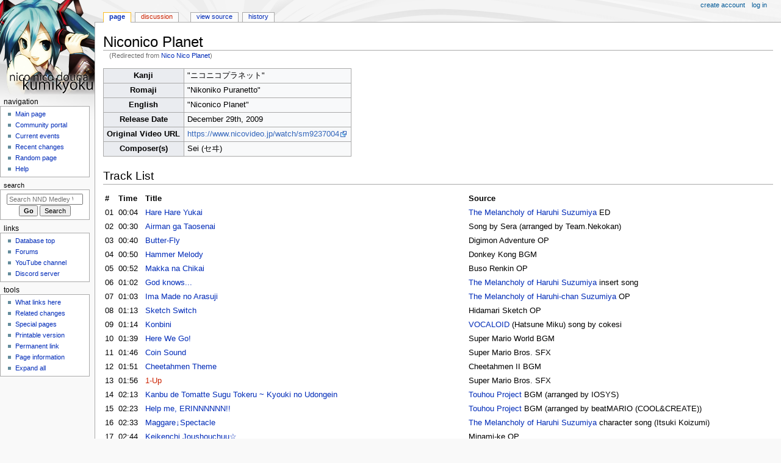

--- FILE ---
content_type: text/html; charset=UTF-8
request_url: https://medley.bepis.io/wiki/Nico_Nico_Planet
body_size: 12886
content:
<!DOCTYPE html>
<html class="client-nojs" lang="en" dir="ltr">
<head>
<meta charset="UTF-8">
<title>Niconico Planet - NND Medley Wiki</title>
<script>document.documentElement.className="client-js";RLCONF={"wgBreakFrames":false,"wgSeparatorTransformTable":["",""],"wgDigitTransformTable":["",""],"wgDefaultDateFormat":"dmy","wgMonthNames":["","January","February","March","April","May","June","July","August","September","October","November","December"],"wgRequestId":"c74cc7fe8f8c1288148dc1b4","wgCanonicalNamespace":"","wgCanonicalSpecialPageName":false,"wgNamespaceNumber":0,"wgPageName":"Niconico_Planet","wgTitle":"Niconico Planet","wgCurRevisionId":40909,"wgRevisionId":40909,"wgArticleId":3054,"wgIsArticle":true,"wgIsRedirect":false,"wgAction":"view","wgUserName":null,"wgUserGroups":["*"],"wgCategories":["Medleys from 2009","Medleys by Sei"],"wgPageViewLanguage":"en","wgPageContentLanguage":"en","wgPageContentModel":"wikitext","wgRelevantPageName":"Niconico_Planet","wgRelevantArticleId":3054,"wgIsProbablyEditable":false,"wgRelevantPageIsProbablyEditable":false,"wgRestrictionEdit":[],"wgRestrictionMove":[],"wgRedirectedFrom":"Nico_Nico_Planet","wgCiteReferencePreviewsActive":true,"wgMediaViewerOnClick":true,"wgMediaViewerEnabledByDefault":true,"wgInternalRedirectTargetUrl":"/wiki/Niconico_Planet"};
RLSTATE={"site.styles":"ready","user.styles":"ready","user":"ready","user.options":"loading","skins.monobook.styles":"ready","jquery.makeCollapsible.styles":"ready"};RLPAGEMODULES=["mediawiki.action.view.redirect","site","mediawiki.page.ready","jquery.makeCollapsible","skins.monobook.scripts"];</script>
<script>(RLQ=window.RLQ||[]).push(function(){mw.loader.impl(function(){return["user.options@12s5i",function($,jQuery,require,module){mw.user.tokens.set({"patrolToken":"+\\","watchToken":"+\\","csrfToken":"+\\"});
}];});});</script>
<link rel="stylesheet" href="/w/load.php?lang=en&amp;modules=jquery.makeCollapsible.styles%7Cskins.monobook.styles&amp;only=styles&amp;skin=monobook">
<script async="" src="/w/load.php?lang=en&amp;modules=startup&amp;only=scripts&amp;raw=1&amp;skin=monobook"></script>
<meta name="generator" content="MediaWiki 1.43.6">
<meta name="robots" content="max-image-preview:standard">
<meta name="format-detection" content="telephone=no">
<meta name="viewport" content="width=device-width, initial-scale=1.0, user-scalable=yes, minimum-scale=0.25, maximum-scale=5.0">
<link rel="search" type="application/opensearchdescription+xml" href="/w/rest.php/v1/search" title="NND Medley Wiki (en)">
<link rel="EditURI" type="application/rsd+xml" href="https://medley.bepis.io/w/api.php?action=rsd">
<link rel="canonical" href="https://medley.bepis.io/wiki/Niconico_Planet">
<link rel="alternate" type="application/atom+xml" title="NND Medley Wiki Atom feed" href="/w/index.php?title=Special:RecentChanges&amp;feed=atom">
</head>
<body class="mediawiki ltr sitedir-ltr mw-hide-empty-elt ns-0 ns-subject page-Niconico_Planet rootpage-Niconico_Planet skin-monobook action-view skin--responsive"><div id="globalWrapper">
	<div id="column-content">
		<div id="content" class="mw-body" role="main">
			<a id="top"></a>
			<div id="siteNotice"></div>
			<div class="mw-indicators">
			</div>
			<h1 id="firstHeading" class="firstHeading mw-first-heading"><span class="mw-page-title-main">Niconico Planet</span></h1>
			<div id="bodyContent" class="monobook-body">
				<div id="siteSub">From NND Medley Wiki</div>
				<div id="contentSub" ><div id="mw-content-subtitle"><span class="mw-redirectedfrom">(Redirected from <a href="/w/index.php?title=Nico_Nico_Planet&amp;redirect=no" class="mw-redirect" title="Nico Nico Planet">Nico Nico Planet</a>)</span></div></div>
				
				<div id="jump-to-nav"></div><a href="#column-one" class="mw-jump-link">Jump to navigation</a><a href="#searchInput" class="mw-jump-link">Jump to search</a>
				<!-- start content -->
				<div id="mw-content-text" class="mw-body-content"><div class="mw-content-ltr mw-parser-output" lang="en" dir="ltr"><table class="wikitable">
<tbody><tr>
<th scope="row">Kanji
</th>
<td><span lang="ja">"ニコニコプラネット"</span>
</td></tr>
<tr>
<th scope="row">Romaji
</th>
<td>"Nikoniko Puranetto"
</td></tr>
<tr>
<th scope="row">English
</th>
<td>"Niconico Planet"
</td></tr>
<tr>
<th scope="row">Release Date
</th>
<td>December 29th, 2009
</td></tr>
<tr>
<th scope="row">Original Video URL
</th>
<td><a rel="nofollow" class="external free" href="https://www.nicovideo.jp/watch/sm9237004">https://www.nicovideo.jp/watch/sm9237004</a>
</td></tr>
<tr>
<th scope="row">Composer(s)
</th>
<td>Sei (セヰ)
</td></tr></tbody></table>
<h2><span class="mw-headline" id="Track_List">Track List</span></h2>
<table style="width:100%">

<tbody><tr>
<td><b>#</b>
</td>
<td><b>Time</b>
</td>
<td><b>Title</b>
</td>
<td><b>Source</b>
</td></tr>
<tr>
<td>01</td>
<td>00:04</td>
<td><a href="/wiki/Hare_Hare_Yukai" title="Hare Hare Yukai">Hare Hare Yukai</a></td>
<td><a href="/wiki/The_Melancholy_of_Haruhi_Suzumiya" title="The Melancholy of Haruhi Suzumiya">The Melancholy of Haruhi Suzumiya</a> ED
</td></tr>
<tr>
<td>02</td>
<td>00:30</td>
<td><a href="/wiki/Airman_ga_Taosenai" class="mw-redirect" title="Airman ga Taosenai">Airman ga Taosenai</a></td>
<td>Song by Sera (arranged by Team.Nekokan)
</td></tr>
<tr>
<td>03</td>
<td>00:40</td>
<td><a href="/wiki/Butter-Fly" title="Butter-Fly">Butter-Fly</a></td>
<td>Digimon Adventure OP
</td></tr>
<tr>
<td>04</td>
<td>00:50</td>
<td><a href="/wiki/Hammer_Melody" title="Hammer Melody">Hammer Melody</a></td>
<td>Donkey Kong BGM
</td></tr>
<tr>
<td>05</td>
<td>00:52</td>
<td><a href="/wiki/Makka_na_Chikai" title="Makka na Chikai">Makka na Chikai</a></td>
<td>Buso Renkin OP
</td></tr>
<tr>
<td>06</td>
<td>01:02</td>
<td><a href="/wiki/God_knows..." title="God knows...">God knows...</a></td>
<td><a href="/wiki/The_Melancholy_of_Haruhi_Suzumiya" title="The Melancholy of Haruhi Suzumiya">The Melancholy of Haruhi Suzumiya</a> insert song
</td></tr>
<tr>
<td>07</td>
<td>01:03</td>
<td><a href="/wiki/Ima_Made_no_Arasuji" title="Ima Made no Arasuji">Ima Made no Arasuji</a></td>
<td><a href="/wiki/The_Melancholy_of_Haruhi_Suzumiya" title="The Melancholy of Haruhi Suzumiya">The Melancholy of Haruhi-chan Suzumiya</a> OP
</td></tr>
<tr>
<td>08</td>
<td>01:13</td>
<td><a href="/wiki/Sketch_Switch" title="Sketch Switch">Sketch Switch</a></td>
<td>Hidamari Sketch OP
</td></tr>
<tr>
<td>09</td>
<td>01:14</td>
<td><a href="/wiki/Konbini_(cokesi)" title="Konbini (cokesi)">Konbini</a></td>
<td><a href="/wiki/VOCALOID" title="VOCALOID">VOCALOID</a> (Hatsune Miku) song by cokesi
</td></tr>
<tr>
<td>10</td>
<td>01:39</td>
<td><a href="/wiki/Here_We_Go!" class="mw-redirect" title="Here We Go!">Here We Go!</a></td>
<td>Super Mario World BGM
</td></tr>
<tr>
<td>11</td>
<td>01:46</td>
<td><a href="/wiki/Coin_Sound" class="mw-redirect" title="Coin Sound">Coin Sound</a></td>
<td>Super Mario Bros. SFX
</td></tr>
<tr>
<td>12</td>
<td>01:51</td>
<td><a href="/wiki/Cheetahmen_Theme" title="Cheetahmen Theme">Cheetahmen Theme</a></td>
<td>Cheetahmen II BGM
</td></tr>
<tr>
<td>13</td>
<td>01:56</td>
<td><a href="/w/index.php?title=1-Up&amp;action=edit&amp;redlink=1" class="new" title="1-Up (page does not exist)">1-Up</a></td>
<td>Super Mario Bros. SFX
</td></tr>
<tr>
<td>14</td>
<td>02:13</td>
<td><a href="/wiki/Kanbu_de_Tomatte_Sugu_Tokeru_~_Kyouki_no_Udongein" title="Kanbu de Tomatte Sugu Tokeru ~ Kyouki no Udongein">Kanbu de Tomatte Sugu Tokeru ~ Kyouki no Udongein</a></td>
<td><a href="/wiki/Touhou_Project" title="Touhou Project">Touhou Project</a> BGM (arranged by IOSYS)
</td></tr>
<tr>
<td>15</td>
<td>02:23</td>
<td><a href="/wiki/Help_me,_ERINNNNNN!!" title="Help me, ERINNNNNN!!">Help me, ERINNNNNN!!</a></td>
<td><a href="/wiki/Touhou_Project" title="Touhou Project">Touhou Project</a> BGM (arranged by beatMARIO (COOL&amp;CREATE))
</td></tr>
<tr>
<td>16</td>
<td>02:33</td>
<td><a href="/wiki/Maggare%E2%86%93Spectacle" class="mw-redirect" title="Maggare↓Spectacle">Maggare↓Spectacle</a></td>
<td><a href="/wiki/The_Melancholy_of_Haruhi_Suzumiya" title="The Melancholy of Haruhi Suzumiya">The Melancholy of Haruhi Suzumiya</a> character song (Itsuki Koizumi)
</td></tr>
<tr>
<td>17</td>
<td>02:44</td>
<td><a href="/wiki/Keikenchi_Joushouchuu%E2%98%86" title="Keikenchi Joushouchuu☆">Keikenchi Joushouchuu☆</a></td>
<td>Minami-ke OP
</td></tr>
<tr>
<td>18</td>
<td>03:06</td>
<td><a href="/wiki/Clash!_Gourmet_Race" class="mw-redirect" title="Clash! Gourmet Race">Clash! Gourmet Race</a></td>
<td><a href="/wiki/Kirby_(series)" title="Kirby (series)">Kirby Super Star</a> BGM
</td></tr>
<tr>
<td>19</td>
<td>03:06</td>
<td><a href="/wiki/Sky_High" class="mw-redirect" title="Sky High">Sky High</a></td>
<td><a href="/wiki/Kirby_(series)" title="Kirby (series)">Kirby Super Star</a> BGM
</td></tr>
<tr>
<td>20</td>
<td>03:17</td>
<td><a href="/wiki/Night_of_Nights" title="Night of Nights">Night of Nights</a></td>
<td><a href="/wiki/Touhou_Project" title="Touhou Project">Touhou Project</a> BGM (arranged by beatMARIO (COOL&amp;CREATE))
</td></tr>
<tr>
<td>21</td>
<td>03:26</td>
<td><a href="/wiki/Balalaika" title="Balalaika">Balalaika</a></td>
<td>Kirarin Revolution OP
</td></tr>
<tr>
<td>22</td>
<td>03:48</td>
<td><a href="/wiki/Promise" title="Promise">promise</a></td>
<td>Song by Hirose Kohmi
</td></tr>
<tr>
<td>23</td>
<td>03:59</td>
<td><a href="/w/index.php?title=Suimin_Busoku&amp;action=edit&amp;redlink=1" class="new" title="Suimin Busoku (page does not exist)">Suimin Busoku</a></td>
<td>Kiteretsu Daihyakka OP
</td></tr>
<tr>
<td>24</td>
<td>04:00</td>
<td><a href="/wiki/Hanamaru%E2%98%86Sensation" title="Hanamaru☆Sensation">Hanamaru☆Sensation</a></td>
<td>Kodomo no Jikan ED
</td></tr>
<tr>
<td>05</td>
<td>04:10</td>
<td><a href="/wiki/Makka_na_Chikai" title="Makka na Chikai">Makka na Chikai</a></td>
<td>Buso Renkin OP
</td></tr>
<tr>
<td>25</td>
<td>04:33</td>
<td><a href="/wiki/Cirno%27s_Perfect_Math_Class" class="mw-redirect" title="Cirno&#39;s Perfect Math Class">Cirno's Perfect Math Class</a></td>
<td><a href="/wiki/Touhou_Project" title="Touhou Project">Touhou Project</a> BGM (arranged by IOSYS)
</td></tr>
<tr>
<td>26</td>
<td>04:55</td>
<td><a href="/wiki/Uninstall" title="Uninstall">Uninstall</a></td>
<td>Bokurano OP
</td></tr>
<tr>
<td>27</td>
<td>05:17</td>
<td><a href="/wiki/U.N._Owen_was_Her%3F" class="mw-redirect" title="U.N. Owen was Her?">U.N. Owen was Her?</a></td>
<td><a href="/wiki/Touhou" class="mw-redirect" title="Touhou">Touhou</a> Koumakyou ~ the Embodiment of Scarlet Devil. BGM
</td></tr>
<tr>
<td>28</td>
<td>05:38</td>
<td><a href="/wiki/You" title="You">you</a></td>
<td><a href="/wiki/Higurashi_When_They_Cry" title="Higurashi When They Cry">Higurashi When They Cry Kai</a> game BGM
</td></tr>
<tr>
<td>29</td>
<td>06:10</td>
<td><a href="/wiki/You" title="You">Piano Duet "you"</a></td>
<td><a href="/wiki/Higurashi_When_They_Cry" title="Higurashi When They Cry">Higurashi When They Cry Kai</a> game BGM (arranged by <a href="/wiki/Category:Medleys_by_zipotan" title="Category:Medleys by zipotan">zipotan</a>)
</td></tr>
<tr>
<td>30</td>
<td>06:31</td>
<td><a href="/wiki/RED_ZONE" title="RED ZONE">RED ZONE</a></td>
<td><a href="/wiki/Beatmania_IIDX" title="Beatmania IIDX">beatmania IIDX</a> 11 IIDX RED playable song
</td></tr>
<tr>
<td>31</td>
<td>06:42</td>
<td><a href="/wiki/GOLD_RUSH" title="GOLD RUSH">GOLD RUSH</a></td>
<td><a href="/wiki/Beatmania_IIDX" title="Beatmania IIDX">beatmania IIDX</a> 14 GOLD playable song
</td></tr>
<tr>
<td>32</td>
<td>06:53</td>
<td><a href="/wiki/Bonmawari" title="Bonmawari">Bonmawari</a></td>
<td>Hachiji Dayo! Zenin Shuugou BGM
</td></tr>
<tr>
<td>33</td>
<td>07:03</td>
<td><a href="/wiki/Saishuu_Kichiku_Imouto_Flandre_S" title="Saishuu Kichiku Imouto Flandre S">Saishuu Kichiku Imouto Flandre S</a></td>
<td><a href="/wiki/Touhou_Project" title="Touhou Project">Touhou Project</a> BGM (arranged by beatMARIO (COOL&amp;CREATE))
</td></tr>
<tr>
<td>25</td>
<td>07:11</td>
<td><a href="/wiki/Cirno%27s_Perfect_Math_Class" class="mw-redirect" title="Cirno&#39;s Perfect Math Class">Cirno's Perfect Math Class</a></td>
<td><a href="/wiki/Touhou_Project" title="Touhou Project">Touhou Project</a> BGM (arranged by IOSYS)
</td></tr>
<tr>
<td>34</td>
<td>07:14</td>
<td><a href="/wiki/Smooooch%E3%83%BB%E2%88%80%E3%83%BB" title="Smooooch・∀・">smooooch・∀・</a></td>
<td><a href="/wiki/Beatmania_IIDX" title="Beatmania IIDX">beatmania IIDX</a> 16 EMPRESS playable song
</td></tr>
<tr>
<td>35</td>
<td>07:25</td>
<td><a href="/wiki/Marisa_Stole_the_Precious_Thing" class="mw-redirect" title="Marisa Stole the Precious Thing">Marisa Stole the Precious Thing</a></td>
<td><a href="/wiki/Touhou_Project" title="Touhou Project">Touhou Project</a> BGM (arranged by IOSYS)
</td></tr>
<tr>
<td>36</td>
<td>07:26</td>
<td><a href="/wiki/PoPiPo" title="PoPiPo">PoPiPo</a></td>
<td><a href="/wiki/VOCALOID" title="VOCALOID">VOCALOID</a> (Hatsune Miku) song by Lamaze-P
</td></tr>
<tr>
<td>35</td>
<td>07:27</td>
<td><a href="/wiki/Marisa_Stole_the_Precious_Thing" class="mw-redirect" title="Marisa Stole the Precious Thing">Marisa Stole the Precious Thing</a></td>
<td><a href="/wiki/Touhou_Project" title="Touhou Project">Touhou Project</a> BGM (arranged by IOSYS)
</td></tr>
<tr>
<td>37</td>
<td>07:29</td>
<td><a href="/wiki/Kurutto_Mawatte_Ikkaiten" title="Kurutto Mawatte Ikkaiten">Kurutto Mawatte Ikkaiten</a></td>
<td>Sgt. Frog ED
</td></tr>
<tr>
<td>35</td>
<td>07:30</td>
<td><a href="/wiki/Marisa_Stole_the_Precious_Thing" class="mw-redirect" title="Marisa Stole the Precious Thing">Marisa Stole the Precious Thing</a></td>
<td><a href="/wiki/Touhou_Project" title="Touhou Project">Touhou Project</a> BGM (arranged by IOSYS)
</td></tr>
<tr>
<td>38</td>
<td>07:34</td>
<td><a href="/wiki/Koi_no_Mikuru_Densetsu" title="Koi no Mikuru Densetsu">Koi no Mikuru Densetsu</a></td>
<td><a href="/wiki/The_Melancholy_of_Haruhi_Suzumiya" title="The Melancholy of Haruhi Suzumiya">The Melancholy of Haruhi Suzumiya</a> insert song
</td></tr>
<tr>
<td>35</td>
<td>07:35</td>
<td><a href="/wiki/Marisa_Stole_the_Precious_Thing" class="mw-redirect" title="Marisa Stole the Precious Thing">Marisa Stole the Precious Thing</a></td>
<td><a href="/wiki/Touhou_Project" title="Touhou Project">Touhou Project</a> BGM (arranged by IOSYS)
</td></tr>
<tr>
<td>39</td>
<td>07:37</td>
<td><a href="/wiki/Doraemo~n!" class="mw-redirect" title="Doraemo~n!">Doraemo~n!</a> (<i>The song that plays when Suneo is bragging to his friends</i>)</td>
<td>Doraemon BGM
</td></tr>
<tr>
<td>35</td>
<td>07:38</td>
<td><a href="/wiki/Marisa_Stole_the_Precious_Thing" class="mw-redirect" title="Marisa Stole the Precious Thing">Marisa Stole the Precious Thing</a></td>
<td><a href="/wiki/Touhou_Project" title="Touhou Project">Touhou Project</a> BGM (arranged by IOSYS)
</td></tr>
<tr>
<td>40</td>
<td>07:39</td>
<td><a href="/wiki/Teeretteree" title="Teeretteree">Teeretteree</a></td>
<td>Nerunerunerune commercial SFX
</td></tr>
<tr>
<td>35</td>
<td>07:41</td>
<td><a href="/wiki/Marisa_Stole_the_Precious_Thing" class="mw-redirect" title="Marisa Stole the Precious Thing">Marisa Stole the Precious Thing</a></td>
<td><a href="/wiki/Touhou_Project" title="Touhou Project">Touhou Project</a> BGM (arranged by IOSYS)
</td></tr>
<tr>
<td>41</td>
<td>07:46</td>
<td><a href="/wiki/Princess_Bride!" title="Princess Bride!">Princess Bride!</a></td>
<td>Princess Bride OP
</td></tr>
<tr>
<td>28</td>
<td>07:46</td>
<td><a href="/wiki/You" title="You">you</a></td>
<td><a href="/wiki/Higurashi_When_They_Cry" title="Higurashi When They Cry">Higurashi When They Cry Kai</a> game BGM
</td></tr>
<tr>
<td>42</td>
<td>07:57</td>
<td><a href="/wiki/Melt" title="Melt">Melt</a></td>
<td><a href="/wiki/VOCALOID" title="VOCALOID">VOCALOID</a> (Hatsune Miku) song by ryo
</td></tr>
<tr>
<td>43</td>
<td>08:02</td>
<td><a href="/wiki/McDonald%27s_Potato_Fryer_Alarm" title="McDonald&#39;s Potato Fryer Alarm">McDonald's Potato Fryer Alarm</a></td>
<td>McDonald's Corporation fryer alarm sound
</td></tr>
<tr>
<td>09</td>
<td>08:07</td>
<td><a href="/wiki/Konbini_(cokesi)" title="Konbini (cokesi)">Konbini</a></td>
<td><a href="/wiki/VOCALOID" title="VOCALOID">VOCALOID</a> (Hatsune Miku) song by cokesi
</td></tr>
<tr>
<td>44</td>
<td>08:07</td>
<td><a href="/wiki/Daiseikyou" title="Daiseikyou">Daiseikyou</a> (<i>FamilyMart Jingle/EC5227WP</i>)</td>
<td>Panasonic EC5227WP melody sign/FamilyMart entrance SFX
</td></tr>
<tr>
<td>45</td>
<td>08:18</td>
<td><a href="/wiki/Motto%E2%98%86Hade_ni_Ne!" class="mw-redirect" title="Motto☆Hade ni Ne!">motto☆Hade ni Ne!</a></td>
<td>Kannagi: Crazy Shrine Maidens OP
</td></tr>
<tr>
<td>46</td>
<td>08:28</td>
<td><a href="/wiki/Heavenly_Star" title="Heavenly Star">Heavenly Star</a></td>
<td>Song by Genki Rockets
</td></tr>
<tr>
<td>47</td>
<td>08:39</td>
<td><a href="/wiki/World_is_Mine" title="World is Mine">World is Mine</a></td>
<td><a href="/wiki/VOCALOID" title="VOCALOID">VOCALOID</a> (Hatsune Miku) song by ryo
</td></tr>
<tr>
<td>48</td>
<td>08:51</td>
<td><a href="/wiki/Bad_Apple!!_feat._nomico" title="Bad Apple!! feat. nomico">Bad Apple!! feat. nomico</a></td>
<td><a href="/wiki/Touhou_Project" title="Touhou Project">Touhou Project</a> BGM (arranged by Alstroemeria Records)
</td></tr>
<tr>
<td>49</td>
<td>08:51</td>
<td><a href="/wiki/Futari_no_Mojipittan" title="Futari no Mojipittan">Futari no Mojipittan</a></td>
<td>Kotoba no Puzzle: Mojipittan theme song
</td></tr>
<tr>
<td>44</td>
<td>08:59</td>
<td><a href="/wiki/Daiseikyou" title="Daiseikyou">Daiseikyou</a> (<i>FamilyMart Jingle/EC5227WP</i>)</td>
<td>Panasonic EC5227WP melody sign/FamilyMart entrance SFX
</td></tr>
<tr>
<td>50</td>
<td>09:01</td>
<td><a href="/wiki/GO_MY_WAY!!" title="GO MY WAY!!">GO MY WAY!!</a></td>
<td>THE iDOLM@STER playable song
</td></tr>
<tr>
<td>51</td>
<td>09:13</td>
<td><a href="/wiki/Relations" title="Relations">relations</a></td>
<td>THE iDOLM@STER playable song
</td></tr>
<tr>
<td>52</td>
<td>09:23</td>
<td><a href="/wiki/Southern_Cross" title="Southern Cross">Southern Cross</a></td>
<td>Song by 403
</td></tr>
<tr>
<td>53</td>
<td>09:34</td>
<td><a href="/wiki/ETERNAL_BLAZE" title="ETERNAL BLAZE">ETERNAL BLAZE</a></td>
<td>Magical Girl Lyrical Nanoha A's OP
</td></tr>
<tr>
<td>54</td>
<td>09:44</td>
<td><a href="/wiki/Only_my_railgun" title="Only my railgun">only my railgun</a></td>
<td>A Certain Scientific Railgun OP
</td></tr>
<tr>
<td>55</td>
<td>09:59</td>
<td><a href="/wiki/Dr._Wily_Stage_1" title="Dr. Wily Stage 1">Dr. Wily Stage 1</a></td>
<td>Mega Man 2 BGM
</td></tr>
<tr>
<td>56</td>
<td>11:11</td>
<td><a href="/wiki/Let%27s_Go!_Onmyouji" title="Let&#39;s Go! Onmyouji">Let's Go! Onmyouji</a></td>
<td>Shin Gouketsuji Ichizoku -Bonnou Kaihou- BGM
</td></tr>
<tr>
<td>51</td>
<td>11:35</td>
<td><a href="/wiki/Relations" title="Relations">relations</a></td>
<td>THE iDOLM@STER playable song
</td></tr>
<tr>
<td>57</td>
<td>11:35</td>
<td><a href="/wiki/Konayuki" title="Konayuki">Konayuki</a></td>
<td>1 Litre no Namida insert song
</td></tr>
<tr>
<td>58</td>
<td>11:37</td>
<td><a href="/wiki/Beloved_Tomboyish_Girl" class="mw-redirect" title="Beloved Tomboyish Girl">Beloved Tomboyish Girl</a></td>
<td><a href="/wiki/Touhou" class="mw-redirect" title="Touhou">Touhou</a> Koumakyou ~ the Embodiment of Scarlet Devil. BGM
</td></tr>
<tr>
<td>38</td>
<td>11:41</td>
<td><a href="/wiki/Koi_no_Mikuru_Densetsu" title="Koi no Mikuru Densetsu">Koi no Mikuru Densetsu</a></td>
<td><a href="/wiki/The_Melancholy_of_Haruhi_Suzumiya" title="The Melancholy of Haruhi Suzumiya">The Melancholy of Haruhi Suzumiya</a> insert song
</td></tr>
<tr>
<td>59</td>
<td>11:41</td>
<td><a href="/wiki/Don%27t_say_%22lazy%22" title="Don&#39;t say &quot;lazy&quot;">Don't say "lazy"</a></td>
<td>K-ON! ED
</td></tr>
<tr>
<td>56</td>
<td>11:43</td>
<td><a href="/wiki/Let%27s_Go!_Onmyouji" title="Let&#39;s Go! Onmyouji">Let's Go! Onmyouji</a></td>
<td>Shin Gouketsuji Ichizoku -Bonnou Kaihou- BGM
</td></tr>
<tr>
<td>14</td>
<td>11:46</td>
<td><a href="/wiki/Kanbu_de_Tomatte_Sugu_Tokeru_~_Kyouki_no_Udongein" title="Kanbu de Tomatte Sugu Tokeru ~ Kyouki no Udongein">Kanbu de Tomatte Sugu Tokeru ~ Kyouki no Udongein</a></td>
<td><a href="/wiki/Touhou_Project" title="Touhou Project">Touhou Project</a> BGM (arranged by IOSYS)
</td></tr>
<tr>
<td>16</td>
<td>11:46</td>
<td><a href="/wiki/Maggare%E2%86%93Spectacle" class="mw-redirect" title="Maggare↓Spectacle">Maggare↓Spectacle</a></td>
<td><a href="/wiki/The_Melancholy_of_Haruhi_Suzumiya" title="The Melancholy of Haruhi Suzumiya">The Melancholy of Haruhi Suzumiya</a> character song (Itsuki Koizumi)
</td></tr>
<tr>
<td>15</td>
<td>11:49</td>
<td><a href="/wiki/Help_me,_ERINNNNNN!!" title="Help me, ERINNNNNN!!">Help me, ERINNNNNN!!</a></td>
<td><a href="/wiki/Touhou_Project" title="Touhou Project">Touhou Project</a> BGM (arranged by beatMARIO (COOL&amp;CREATE))
</td></tr>
<tr>
<td>60</td>
<td>11:51</td>
<td><a href="/wiki/Yuki,_Muon,_Madobe_Nite" class="mw-redirect" title="Yuki, Muon, Madobe Nite">Yuki, Muon, Madobe Nite</a></td>
<td><a href="/wiki/The_Melancholy_of_Haruhi_Suzumiya" title="The Melancholy of Haruhi Suzumiya">The Melancholy of Haruhi Suzumiya</a> character song (Yuki Nagato)
</td></tr>
<tr>
<td>61</td>
<td>11:54</td>
<td><a href="/wiki/Double_Lariat" title="Double Lariat">Double Lariat</a></td>
<td>Vocaloid (Megurine Luka) song by Agoaniki-P
</td></tr>
<tr>
<td>62</td>
<td>11:54</td>
<td><a href="/wiki/Gacha_Gacha_Cute_-_Figu@mate" title="Gacha Gacha Cute - Figu@mate">Gacha Gacha Cute - Figu@mate</a></td>
<td>Figu@mate OP
</td></tr>
<tr>
<td>56</td>
<td>11:43</td>
<td><a href="/wiki/Let%27s_Go!_Onmyouji" title="Let&#39;s Go! Onmyouji">Let's Go! Onmyouji</a></td>
<td>Shin Gouketsuji Ichizoku -Bonnou Kaihou- BGM
</td></tr>
<tr>
<td>63</td>
<td>11:57</td>
<td><a href="/wiki/Seven_Sins_and_the_Seventh_Knell" class="mw-redirect" title="Seven Sins and the Seventh Knell">Seven Sins and the Seventh Knell</a></td>
<td><a href="/wiki/VOCALOID" title="VOCALOID">VOCALOID</a> (Hatsune Miku, Kagamine Rin) song by Deadball-P
</td></tr>
</tbody></table>
<p><br />
</p>
<table align="center" class="linksnowrap; mw-collapsible" style="width: 100%; clear: both; background-color: #ffffff; border-width: thin; border-style: solid; border-color: #bebebe; padding: 0em 0em 0em 0.3em;">
<tbody><tr>
<td style="width: 100%; margin: 1em; text-align: center; padding: 0.1em; background-color: #efefef; color: #000000; font-size: small"><b><a href="/wiki/Category:Medleys_by_Sei" title="Category:Medleys by Sei">Medleys by Sei</a></b>
</td></tr>
<tr>
<td style="width: 100%; margin: 1em; text-align: center; padding: 0.5em; color: #000000; font-size: smaller"><a href="/wiki/Nico_Nico_Island" class="mw-redirect" title="Nico Nico Island">Nico Nico Island</a> • <a href="/wiki/Nico_Nico_Planet" class="mw-redirect" title="Nico Nico Planet">Nico Nico Planet</a> • <a href="/wiki/Nico_Nico_Paradigm" class="mw-redirect" title="Nico Nico Paradigm">Nico Nico Paradigm</a>
</td></tr></tbody></table>
<table align="center" class="linksnowrap; mw-collapsible" style="width: 100%; clear: both; background-color: #ffffff; border-width: thin; border-style: solid; border-color: #bebebe; padding: 0em 0em 0em 0.3em;">

<tbody><tr>
<td style="margin: 1em; text-align: center; padding: 0.1em; background-color: #efefef; color: #000000; font-size: small" colspan="2"><b><a href="/wiki/Category:Medleys" title="Category:Medleys">Search for Medleys...</a></b>
</td></tr>
<tr>
<td style="text-align: center; background-color: #efefef; color: #000000; font-size: small"><b>By Composer</b>
</td>
<td style="margin: 1em; text-align: left; padding: 0.5em 1em; color: #000000; font-size: smaller"><a href="/wiki/Category:Medleys_by_100yen" title="Category:Medleys by 100yen">100yen</a> • <a href="/wiki/Category:Medleys_by_16/SNOW" title="Category:Medleys by 16/SNOW">16/SNOW</a> • <a href="/wiki/Category:Medleys_by_26K" title="Category:Medleys by 26K">26K</a> • <a href="/wiki/Category:Medleys_by_2Pei" title="Category:Medleys by 2Pei">2Pei</a> • <a href="/wiki/Category:Medleys_by_8:51:22_pm" title="Category:Medleys by 8:51:22 pm">8:51:22 pm</a> • <a href="/wiki/Category:Medleys_by_88." title="Category:Medleys by 88.">88.</a> • <a href="/wiki/Category:Medleys_by_accelerator" title="Category:Medleys by accelerator">accelerator</a> • <a href="/wiki/Category:Medleys_as_AcFun_Spring_Festival_Gala_Program" class="mw-redirect" title="Category:Medleys as AcFun Spring Festival Gala Program">AcFun Spring Festival Gala</a> • <a href="/wiki/Category:Medleys_by_adal" title="Category:Medleys by adal">adal</a> • <a href="/wiki/Category:Medleys_by_AgBr" title="Category:Medleys by AgBr">AgBr</a> • <a href="/wiki/Category:Medleys_by_Alfakyun." title="Category:Medleys by Alfakyun.">Alfakyun.</a> • <a href="/wiki/Category:Medleys_by_amega" title="Category:Medleys by amega">amega</a> • <a href="/wiki/Category:Medleys_by_Anime_on_Tuba" title="Category:Medleys by Anime on Tuba">Anime on Tuba</a> • <a href="/wiki/Category:Medleys_by_Arabic_Yamato_Kaiganshiki" title="Category:Medleys by Arabic Yamato Kaiganshiki">Arabic Yamato Kaiganshiki</a> • <a href="/wiki/Category:Medleys_by_Aryu" title="Category:Medleys by Aryu">☆Aryu☆</a> • <a href="/wiki/Category:Medleys_by_Asaoka_Hieton" title="Category:Medleys by Asaoka Hieton">Asaoka Hieton</a> • <a href="/w/index.php?title=Category:Medleys_by_Ashibuto_Penta&amp;action=edit&amp;redlink=1" class="new" title="Category:Medleys by Ashibuto Penta (page does not exist)">Ashibuto Penta</a> • <a href="/wiki/Category:Medleys_by_Asterisk" title="Category:Medleys by Asterisk">* (Asterisk)</a> • <a href="/w/index.php?title=Category:Medleys_by_Ayamene/Mukyu&amp;action=edit&amp;redlink=1" class="new" title="Category:Medleys by Ayamene/Mukyu (page does not exist)">Ayamene/Mukyu</a> • <a href="/wiki/Category:Medleys_by_Ayase_Midori" title="Category:Medleys by Ayase Midori">Ayase Midori</a> • <a href="/wiki/Category:Medleys_by_berg8793" title="Category:Medleys by berg8793">berg8793</a> • <a href="/wiki/Category:Medleys_by_BugMino" title="Category:Medleys by BugMino">BugMino</a> • <a href="/wiki/Category:Medleys_by_CelesteCollective" title="Category:Medleys by CelesteCollective">CelesteCollective</a> • <a href="/w/index.php?title=Category:Medleys_by_Churen_Tenhou&amp;action=edit&amp;redlink=1" class="new" title="Category:Medleys by Churen Tenhou (page does not exist)">Churen Tenhou</a> • <a href="/wiki/Category:Medleys_by_Churuchin" title="Category:Medleys by Churuchin">Churuchin</a> • <a href="/w/index.php?title=Category:Medleys_by_Coco&amp;action=edit&amp;redlink=1" class="new" title="Category:Medleys by Coco (page does not exist)">Coco</a> • <a href="/wiki/Category:Collaborated_medleys" title="Category:Collaborated medleys">Collabs</a> • <a href="/wiki/Category:Medleys_by_cotton_dog" title="Category:Medleys by cotton dog">cotton_dog</a> • <a href="/w/index.php?title=Category:Medleys_by_crossworld&amp;action=edit&amp;redlink=1" class="new" title="Category:Medleys by crossworld (page does not exist)">crossworld</a> • <a href="/wiki/Category:Medleys_by_daniwell" title="Category:Medleys by daniwell">daniwell</a> • <a href="/wiki/Category:Medleys_by_Database_Forum_members" title="Category:Medleys by Database Forum members">Database Forum Members</a> • <a href="/wiki/Category:Medleys_by_DJ_Unikitty" title="Category:Medleys by DJ Unikitty">DJ Unikitty</a> • <a href="/wiki/Category:Medleys_by_Dokugasu" title="Category:Medleys by Dokugasu">Dokugasu</a> • <a href="/wiki/Category:Medleys_by_Ebiflider" title="Category:Medleys by Ebiflider">Ebiflider</a> • <a href="/wiki/Category:Medleys_by_Ebitenmu" title="Category:Medleys by Ebitenmu">Ebitenmu</a> • <a href="/wiki/Category:Medleys_by_EmperorBeef" title="Category:Medleys by EmperorBeef">EmperorBeef</a> • <a href="/w/index.php?title=Category:Medleys_by_Emplor.J&amp;action=edit&amp;redlink=1" class="new" title="Category:Medleys by Emplor.J (page does not exist)">Emplor.J</a> • <a href="/wiki/Category:Medleys_by_Ettoo" title="Category:Medleys by Ettoo">Ettoo</a> • <a href="/wiki/Category:Medleys_by_Fily" title="Category:Medleys by Fily">Fily</a> • <a href="/wiki/Category:Medleys_by_FinnOtaku" title="Category:Medleys by FinnOtaku">FinnOtaku</a> • <a href="/wiki/Category:Medleys_by_FLAG" title="Category:Medleys by FLAG">FLAG</a> • <a href="/wiki/Category:Medleys_by_Frog96" title="Category:Medleys by Frog96">Frog96 (Furokuro)</a> • <a href="/wiki/Category:Medleys_by_FullKen" title="Category:Medleys by FullKen">FullKen</a> • <a href="/wiki/Category:Medleys_by_Fusso" title="Category:Medleys by Fusso">Fusso</a> • <a href="/w/index.php?title=Category:Medleys_by_Fuwamero&amp;action=edit&amp;redlink=1" class="new" title="Category:Medleys by Fuwamero (page does not exist)">Fuwamero</a> • <a href="/wiki/Category:Medleys_by_GhostCrab" title="Category:Medleys by GhostCrab">GhostCrab</a> • <a href="/wiki/Category:Medleys_by_GingaP" title="Category:Medleys by GingaP">GingaP</a> • <a href="/wiki/Category:Medleys_by_Goten" title="Category:Medleys by Goten">Goten</a> • <a href="/wiki/Category:Medleys_by_Gyoushuu" title="Category:Medleys by Gyoushuu">Gyoushuu</a> • <a href="/wiki/Category:Medleys_by_HAC" title="Category:Medleys by HAC">HAC</a> • <a href="/wiki/Category:Medleys_by_HAJIME" title="Category:Medleys by HAJIME">HAJIME</a> • <a href="/wiki/Category:Medleys_by_Hana" title="Category:Medleys by Hana">Hana</a> • <a href="/w/index.php?title=Category:Medleys_by_Hanul&amp;action=edit&amp;redlink=1" class="new" title="Category:Medleys by Hanul (page does not exist)">Hanul</a> • <a href="/wiki/Category:Medleys_by_hapi" title="Category:Medleys by hapi">hapi</a> • <a href="/w/index.php?title=Category:Medleys_by_Harupyie&amp;action=edit&amp;redlink=1" class="new" title="Category:Medleys by Harupyie (page does not exist)">Harupyie</a> • <a href="/wiki/Category:Medleys_by_Heppoko_Roku_Gen_Dukai" title="Category:Medleys by Heppoko Roku Gen Dukai">Heppoko Roku Gen Dukai</a> • <a href="/w/index.php?title=Category:Medleys_by_Heppoko-shi&amp;action=edit&amp;redlink=1" class="new" title="Category:Medleys by Heppoko-shi (page does not exist)">Heppoko-shi</a> • <a href="/wiki/Category:Medleys_by_HGAQ_0" title="Category:Medleys by HGAQ 0">HGAQ_0</a> • <a href="/w/index.php?title=Category:Medleys_by_Hikacchi&amp;action=edit&amp;redlink=1" class="new" title="Category:Medleys by Hikacchi (page does not exist)">Hikacchi</a> • <a href="/wiki/Category:Medleys_by_Himanattsu" title="Category:Medleys by Himanattsu">Himanattsu</a> • <a href="/w/index.php?title=Category:Medleys_by_HouseP&amp;action=edit&amp;redlink=1" class="new" title="Category:Medleys by HouseP (page does not exist)">HouseP</a> • <a href="/w/index.php?title=Category:Medleys_by_Ief&amp;action=edit&amp;redlink=1" class="new" title="Category:Medleys by Ief (page does not exist)">Ief</a> • <a href="/wiki/Category:Medleys_by_I.F." title="Category:Medleys by I.F.">I.F.</a> • <a href="/wiki/Category:Medleys_by_Ikatako" title="Category:Medleys by Ikatako">Ikatako</a> • <a href="/wiki/Category:Medleys_by_I%27m_so_Happy_Beep_Association" title="Category:Medleys by I&#39;m so Happy Beep Association">I'm so Happy Beep Association</a> • <a href="/wiki/Category:Medleys_by_Iwo" title="Category:Medleys by Iwo">Iwo</a> • <a href="/wiki/Category:Medleys_by_jan_Misali" title="Category:Medleys by jan Misali">jan Misali</a> • <a href="/wiki/Category:Medleys_by_Japan_Ground_Self-Defense_Force_Central_Band" title="Category:Medleys by Japan Ground Self-Defense Force Central Band">JGSDF Central Band</a> • <a href="/wiki/Category:Medleys_by_jury" title="Category:Medleys by jury">jury</a> • <a href="/wiki/Category:Medleys_by_Jyun" title="Category:Medleys by Jyun">Jyun</a> • <a href="/wiki/Category:Medleys_by_Kain" title="Category:Medleys by Kain">Kain</a> • <a href="/w/index.php?title=Category:Medleys_by_Kakami&amp;action=edit&amp;redlink=1" class="new" title="Category:Medleys by Kakami (page does not exist)">Kakami</a> • <a href="/wiki/Category:Medleys_by_KANON" title="Category:Medleys by KANON">KANON</a> • <a href="/w/index.php?title=Category:Medleys_by_Kareha&amp;action=edit&amp;redlink=1" class="new" title="Category:Medleys by Kareha (page does not exist)">Kareha</a> • <a href="/w/index.php?title=Category:Medleys_by_KarintouP&amp;action=edit&amp;redlink=1" class="new" title="Category:Medleys by KarintouP (page does not exist)">KarintouP</a> • <a href="/w/index.php?title=Category:Medleys_by_Kaseki&amp;action=edit&amp;redlink=1" class="new" title="Category:Medleys by Kaseki (page does not exist)">Kaseki</a> • <a href="/w/index.php?title=Category:Medleys_by_Kashira&amp;action=edit&amp;redlink=1" class="new" title="Category:Medleys by Kashira (page does not exist)">(Kashira)</a> • <a href="/w/index.php?title=Category:Medleys_by_kemu&amp;action=edit&amp;redlink=1" class="new" title="Category:Medleys by kemu (page does not exist)">kemu</a> • <a href="/wiki/Category:Medleys_by_Ketoku" title="Category:Medleys by Ketoku">Ketoku</a> • <a href="/wiki/Category:Medleys_by_Kiji_Kuju" title="Category:Medleys by Kiji Kuju">Kiji Kuju</a> • <a href="/w/index.php?title=Category:Medleys_by_Kika&amp;action=edit&amp;redlink=1" class="new" title="Category:Medleys by Kika (page does not exist)">Kika</a> • <a href="/wiki/Category:Medleys_by_Kikori" title="Category:Medleys by Kikori">Kikori</a> • <a href="/wiki/Category:Medleys_by_Kisaichi" title="Category:Medleys by Kisaichi">Kisaichi</a> • <a href="/wiki/Category:Medleys_by_KitKat_0141" title="Category:Medleys by KitKat 0141">KitKat 0141</a> • <a href="/wiki/Category:Medleys_by_Kiva" title="Category:Medleys by Kiva">Kiva</a> • <a href="/w/index.php?title=Category:Medleys_by_Kiziyoku&amp;action=edit&amp;redlink=1" class="new" title="Category:Medleys by Kiziyoku (page does not exist)">Kiziyoku</a> • <a href="/wiki/Category:Medleys_by_KohMei" title="Category:Medleys by KohMei">KohMei</a> • <a href="/wiki/Category:Medleys_by_Kokusan_Wasabi" title="Category:Medleys by Kokusan Wasabi">Kokusan Wasabi</a> • <a href="/wiki/Category:Medleys_by_Kotatsugata_Senpuuki" title="Category:Medleys by Kotatsugata Senpuuki">Kotatsugata Senpuuki</a> • <a href="/wiki/Category:Medleys_by_Kouen_Ura" title="Category:Medleys by Kouen Ura">Kouen Ura</a> • <a href="/w/index.php?title=Category:Medleys_by_Kukekekeke&amp;action=edit&amp;redlink=1" class="new" title="Category:Medleys by Kukekekeke (page does not exist)">Kukekekeke</a> • <a href="/wiki/Category:Medleys_by_Kurai_Hade" title="Category:Medleys by Kurai Hade">Kurai Hade</a> • <a href="/wiki/Category:Medleys_by_Kurogiri" title="Category:Medleys by Kurogiri">Kurogiri</a> • <a href="/w/index.php?title=Category:Medleys_by_Kuronomyre&amp;action=edit&amp;redlink=1" class="new" title="Category:Medleys by Kuronomyre (page does not exist)">Kuronomyre</a> • <a href="/wiki/Category:Medleys_by_Kyon" title="Category:Medleys by Kyon">Kyon</a> • <a href="/wiki/Category:Medleys_by_Leiverra" title="Category:Medleys by Leiverra">Leiverra</a> • <a href="/w/index.php?title=Category:Medleys_by_LiNKER&amp;action=edit&amp;redlink=1" class="new" title="Category:Medleys by LiNKER (page does not exist)">LiNKER</a> • <a href="/wiki/Category:Medleys_by_Locked" title="Category:Medleys by Locked">Locked</a> • <a href="/w/index.php?title=Category:Medleys_by_lus&amp;action=edit&amp;redlink=1" class="new" title="Category:Medleys by lus (page does not exist)">lus</a> • <a href="/w/index.php?title=Category:Medleys_by_maddog&amp;action=edit&amp;redlink=1" class="new" title="Category:Medleys by maddog (page does not exist)">maddog</a> • <a href="/wiki/Category:Medleys_by_Mahi" title="Category:Medleys by Mahi">Mahi</a> • <a href="/w/index.php?title=Category:Medleys_by_Mammoth_no_Hakaba&amp;action=edit&amp;redlink=1" class="new" title="Category:Medleys by Mammoth no Hakaba (page does not exist)">Mammoth no Hakaba</a> • <a href="/wiki/Category:Medleys_by_marasy" title="Category:Medleys by marasy">marasy</a> • <a href="/wiki/Category:Medleys_by_Maruku" title="Category:Medleys by Maruku">Maruku</a> • <a href="/wiki/Category:Medleys_by_Maruten" title="Category:Medleys by Maruten">Maruten</a> • <a href="/wiki/Category:Medleys_by_med-A" title="Category:Medleys by med-A">med-A</a> • <a href="/wiki/Category:Medleys_by_Meda" title="Category:Medleys by Meda">Meda</a> • <a href="/wiki/Category:Medleys_by_Medley_Mixmaster" title="Category:Medleys by Medley Mixmaster">Medley Mixmaster</a> • <a href="/wiki/Category:Medleys_by_M-Enemy" title="Category:Medleys by M-Enemy">M-Enemy</a> • <a href="/wiki/Category:Medleys_by_Meropo" title="Category:Medleys by Meropo">Meropo</a> • <a href="/wiki/Category:Medleys_by_Messzylinder" title="Category:Medleys by Messzylinder">Messzylinder</a> • <a href="/w/index.php?title=Category:Medleys_by_Mira&amp;action=edit&amp;redlink=1" class="new" title="Category:Medleys by Mira (page does not exist)">Mira</a> • <a href="/wiki/Category:Medleys_by_MixP" title="Category:Medleys by MixP">MixP</a> • <a href="/wiki/Category:Medleys_by_M.Iz" title="Category:Medleys by M.Iz">M.Iz</a> • <a href="/w/index.php?title=Category:Medleys_by_Mizuhane&amp;action=edit&amp;redlink=1" class="new" title="Category:Medleys by Mizuhane (page does not exist)">Mizuhane</a> • <a href="/wiki/Category:Medleys_by_MizuiroSalmon" title="Category:Medleys by MizuiroSalmon">MizuiroSalmon</a> • <a href="/w/index.php?title=Category:Medleys_by_MN&amp;action=edit&amp;redlink=1" class="new" title="Category:Medleys by MN (page does not exist)">MN</a> • <a href="/wiki/Category:Medleys_by_mocchie" title="Category:Medleys by mocchie">mocchie</a> • <a href="/wiki/Category:Medleys_by_moibii" title="Category:Medleys by moibii">moibii</a> • <a href="/wiki/Category:Medleys_by_MU_Fallday" title="Category:Medleys by MU Fallday">MU Fallday</a> • <a href="/w/index.php?title=Category:Medleys_by_M.X.L&amp;action=edit&amp;redlink=1" class="new" title="Category:Medleys by M.X.L (page does not exist)">M.X.L</a> • <a href="/wiki/Category:Medleys_by_M-XROW" title="Category:Medleys by M-XROW">M-XROW</a> • <a href="/wiki/Category:Medleys_by_Nagashin" title="Category:Medleys by Nagashin">Nagashin</a> • <a href="/wiki/Category:Medleys_by_Nagisu" title="Category:Medleys by Nagisu">Nagisu</a> • <a href="/w/index.php?title=Category:Medleys_by_Napolin&amp;action=edit&amp;redlink=1" class="new" title="Category:Medleys by Napolin (page does not exist)">Napolin</a> • <a href="/wiki/Category:Medleys_by_Nawa" title="Category:Medleys by Nawa">Nawa</a> • <a href="/wiki/Category:Medleys_by_Nemahiso" title="Category:Medleys by Nemahiso">Nemahiso</a> • <a href="/wiki/Category:Medleys_by_nicaria" title="Category:Medleys by nicaria">nicaria</a> • <a href="/wiki/Category:Medleys_by_Niewals" title="Category:Medleys by Niewals">Niewals</a> • <a href="/wiki/Category:Medleys_by_Ninoue_Kasuka" title="Category:Medleys by Ninoue Kasuka">Ninoue Kasuka</a> • <a href="/wiki/Category:Medleys_by_Nintendo_Special_Big_Band" title="Category:Medleys by Nintendo Special Big Band">Nintendo Special Big Band</a> • <a href="/w/index.php?title=Category:Medleys_by_NK&amp;action=edit&amp;redlink=1" class="new" title="Category:Medleys by NK (page does not exist)">NK</a> • <a href="/wiki/Category:Medleys_by_NOMA" title="Category:Medleys by NOMA">NOMA</a> • <a href="/w/index.php?title=Category:Medleys_by_No_Rate&amp;action=edit&amp;redlink=1" class="new" title="Category:Medleys by No Rate (page does not exist)">No Rate</a> • <a href="/w/index.php?title=Category:Medleys_by_Nota&amp;action=edit&amp;redlink=1" class="new" title="Category:Medleys by Nota (page does not exist)">Nota</a> • <a href="/wiki/Category:Medleys_by_Not_Leonian" title="Category:Medleys by Not Leonian">Not Leonian</a> • <a href="/wiki/Category:Medleys_by_Noufu" title="Category:Medleys by Noufu">Noufu</a> • <a href="/w/index.php?title=Category:Medleys_by_Ochinpo_(Kimajime)&amp;action=edit&amp;redlink=1" class="new" title="Category:Medleys by Ochinpo (Kimajime) (page does not exist)">Ochinpo (Kimajime)</a> • <a href="/wiki/Category:Medleys_by_onitan" title="Category:Medleys by onitan">onitan</a> • <a href="/wiki/Category:Medleys_by_Ou" title="Category:Medleys by Ou">Ou</a> • <a href="/w/index.php?title=Category:Medleys_by_Ozumonohito&amp;action=edit&amp;redlink=1" class="new" title="Category:Medleys by Ozumonohito (page does not exist)">Ozumonohito</a> • <a href="/wiki/Category:Medleys_by_Pei" title="Category:Medleys by Pei">Pei</a> • <a href="/wiki/Category:Medleys_by_Ple" title="Category:Medleys by Ple">#Ple</a> • <a href="/wiki/Category:Medleys_by_Potetan" title="Category:Medleys by Potetan">Potetan</a> • <a href="/wiki/Category:Medleys_by_Pow" title="Category:Medleys by Pow">Pow</a> • <a href="/wiki/Category:Medleys_by_%CF%80%CF%80%CF%80%CF%80%CF%80%CF%80%CF%80%CF%80%CF%80%CF%80%CF%80%CF%80%CF%80%CF%80%CF%80%CF%80" title="Category:Medleys by ππππππππππππππππ">ππππππππππππππππ</a> • <a href="/wiki/Category:Medleys_by_Preject_XII" title="Category:Medleys by Preject XII">Preject XII</a> • <a href="/wiki/Category:Medleys_by_Professor_Sakamoto" title="Category:Medleys by Professor Sakamoto">Professor Sakamoto</a> • <a href="/wiki/Category:Medleys_by_punisisyou" title="Category:Medleys by punisisyou">punisisyou</a> • <a href="/w/index.php?title=Category:Medleys_by_Quatte&amp;action=edit&amp;redlink=1" class="new" title="Category:Medleys by Quatte (page does not exist)">Quatte</a> • <a href="/wiki/Category:Medleys_by_RCPEdgar" title="Category:Medleys by RCPEdgar">RCPEdgar</a> • <a href="/w/index.php?title=Category:Medleys_by_Re:call&amp;action=edit&amp;redlink=1" class="new" title="Category:Medleys by Re:call (page does not exist)">Re:call</a> • <a href="/w/index.php?title=Category:Medleys_by_Reirou_Rineino&amp;action=edit&amp;redlink=1" class="new" title="Category:Medleys by Reirou Rineino (page does not exist)">Reirou Rineino</a> • <a href="/wiki/Category:Medleys_by_Renewa" title="Category:Medleys by Renewa">Renewa</a> • <a href="/wiki/Category:Medleys_by_Reourom" title="Category:Medleys by Reourom">Reourom</a> • <a href="/wiki/Category:Medleys_by_Ririri_and_Aoi" title="Category:Medleys by Ririri and Aoi">Ririri and Aoi</a> • <a href="/wiki/Category:Medleys_by_%D0%AFiL%D0%9E" title="Category:Medleys by ЯiLО">ЯiLО</a> • <a href="/wiki/Category:Medleys_by_R.M." title="Category:Medleys by R.M.">R.M.</a> • <a href="/wiki/Category:Medleys_by_rodorufu" title="Category:Medleys by rodorufu">rodorufu</a> • <a href="/w/index.php?title=Category:Medleys_by_Rube&amp;action=edit&amp;redlink=1" class="new" title="Category:Medleys by Rube (page does not exist)">Rube</a> • <a href="/wiki/Category:Medleys_by_rular" title="Category:Medleys by rular">rular</a> • <a href="/wiki/Category:Medleys_by_Runole" title="Category:Medleys by Runole">Runole</a> • <a href="/wiki/Category:Medleys_by_rykiel" title="Category:Medleys by rykiel">rykiel</a> • <a href="/wiki/Category:Medleys_by_rynryn" title="Category:Medleys by rynryn">rynryn</a> • <a href="/wiki/Category:Medleys_by_s0u" title="Category:Medleys by s0u">s0u / ࿊ṨᏫկϮᎪ࿊</a> • <a href="/wiki/Category:Medleys_by_sakurei" title="Category:Medleys by sakurei">sakurei</a> • <a href="/wiki/Category:Medleys_by_Sannta" title="Category:Medleys by Sannta">Sannta</a> • <a href="/wiki/Category:Medleys_by_Satoru" title="Category:Medleys by Satoru">Satoru</a> • <a href="/w/index.php?title=Category:Medleys_by_S._Berry&amp;action=edit&amp;redlink=1" class="new" title="Category:Medleys by S. Berry (page does not exist)">S. Berry</a> • <a href="/wiki/Category:Medleys_by_scarlet.MP5" title="Category:Medleys by scarlet.MP5">scarlet.MP5</a> • <a href="/wiki/Category:Medleys_by_Sei" title="Category:Medleys by Sei">Sei</a> • <a href="/wiki/Category:Medleys_by_Seireion_Association" title="Category:Medleys by Seireion Association">Seireion Association</a> • <a href="/wiki/Category:Medleys_by_Sembuzzle" title="Category:Medleys by Sembuzzle">Sembuzzle</a> • <a href="/wiki/Category:Medleys_by_Sengoku" title="Category:Medleys by Sengoku">Sengoku</a> • <a href="/wiki/Category:Medleys_by_Share" title="Category:Medleys by Share">Share</a> • <a href="/wiki/Category:Medleys_by_Shiraha" title="Category:Medleys by Shiraha">Shiraha</a> • <a href="/w/index.php?title=Category:Medleys_by_Shokigao&amp;action=edit&amp;redlink=1" class="new" title="Category:Medleys by Shokigao (page does not exist)">Shokigao</a> • <a href="/wiki/Category:Medleys_by_Shuiso" title="Category:Medleys by Shuiso">Shuiso</a> • <a href="/wiki/Category:Medleys_by_simoyuki" title="Category:Medleys by simoyuki">simoyuki</a> • <a href="/wiki/Category:Medleys_by_Slyphoria" title="Category:Medleys by Slyphoria">Slyphoria</a> • <a href="/wiki/Category:Medleys_by_SqOc" title="Category:Medleys by SqOc">SqOc</a> • <a href="/w/index.php?title=Category:Medleys_by_S%27ym&amp;action=edit&amp;redlink=1" class="new" title="Category:Medleys by S&#39;ym (page does not exist)">S'ym</a> • <a href="/wiki/Category:Medleys_by_Tadamono" title="Category:Medleys by Tadamono">Tadamono</a> • <a href="/wiki/Category:Medleys_by_Taiyaya" title="Category:Medleys by Taiyaya">Taiyaya</a> • <a href="/wiki/Category:Medleys_by_taiyo" title="Category:Medleys by taiyo">taiyo</a> • <a href="/wiki/Category:Medleys_by_Takata" title="Category:Medleys by Takata">Takata</a> • <a href="/wiki/Category:Medleys_by_TANS/SugarFree" title="Category:Medleys by TANS/SugarFree">TANS/SugarFree</a> • <a href="/wiki/Category:Medleys_by_Tato" title="Category:Medleys by Tato">Tato</a> • <a href="/wiki/Category:Medleys_by_tetsuo" title="Category:Medleys by tetsuo">tetsuo (KuchibashiP)</a> • <a href="/wiki/Category:Medleys_by_Tetsu2" title="Category:Medleys by Tetsu2">Tetsu²</a> • <a href="/w/index.php?title=Category:Medleys_by_ThreaQ&amp;action=edit&amp;redlink=1" class="new" title="Category:Medleys by ThreaQ (page does not exist)">ThreaQ</a> • <a href="/wiki/Category:Medleys_by_toKonbu" title="Category:Medleys by toKonbu">toKonbu</a> • <a href="/wiki/Category:Medleys_by_Tokyo_Active_NEETs" title="Category:Medleys by Tokyo Active NEETs">Tokyo Active NEETs</a> • <a href="/wiki/Category:Medleys_by_tron" title="Category:Medleys by tron">tron</a> • <a href="/wiki/Category:Medleys_by_uboar" title="Category:Medleys by uboar">uboar</a> • <a href="/wiki/Category:Medleys_by_User_Jouhou_Hikoukai" title="Category:Medleys by User Jouhou Hikoukai">User Jouhou Hikoukai</a> • <a href="/w/index.php?title=Category:Medleys_by_Utenamei&amp;action=edit&amp;redlink=1" class="new" title="Category:Medleys by Utenamei (page does not exist)">Utenamei</a> • <a href="/wiki/Category:Medleys_by_VCLN" title="Category:Medleys by VCLN">VCLN</a> • <a href="/wiki/Category:Medleys_by_winnna" title="Category:Medleys by winnna">winnna_</a> • <a href="/w/index.php?title=Category:Medleys_by_Worb&amp;action=edit&amp;redlink=1" class="new" title="Category:Medleys by Worb (page does not exist)">Worb</a> • <a href="/wiki/Category:Medleys_by_Xenetsu" title="Category:Medleys by Xenetsu">Xenetsu</a> • <a href="/wiki/Category:Medleys_by_Ximco" title="Category:Medleys by Ximco">Ximco</a> • <a href="/w/index.php?title=Category:Medleys_by_xy&amp;action=edit&amp;redlink=1" class="new" title="Category:Medleys by xy (page does not exist)">xy</a> • <a href="/w/index.php?title=Category:Medleys_by_Yamitsuru&amp;action=edit&amp;redlink=1" class="new" title="Category:Medleys by Yamitsuru (page does not exist)">Yamitsuru</a> • <a href="/wiki/Category:Medleys_by_YASU" title="Category:Medleys by YASU">YASU</a> • <a href="/wiki/Category:Medleys_by_YoshikiP" title="Category:Medleys by YoshikiP">YoshikiP</a> • <a href="/wiki/Category:Medleys_by_Yucy" title="Category:Medleys by Yucy">Yucy‎‏‎</a> • <a href="/wiki/Category:Medleys_by_Yu_Muhua" title="Category:Medleys by Yu Muhua">Yu Muhua‎‏‎</a> • <a href="/wiki/Category:Medleys_by_Yuuri" title="Category:Medleys by Yuuri">Yuuri</a> • <a href="/wiki/Category:Medleys_by_yuuyuu" title="Category:Medleys by yuuyuu">yuuyuu</a> • <a href="/wiki/Category:Medleys_by_Zel" title="Category:Medleys by Zel">Zel</a> • <a href="/wiki/Category:Medleys_by_Ziko" title="Category:Medleys by Ziko">Ziko</a> • <a href="/wiki/Category:Medleys_by_ZimuinG" title="Category:Medleys by ZimuinG">ZimuinG</a> • <a href="/wiki/Category:Medleys_by_zipotan" title="Category:Medleys by zipotan">zipotan</a> • <a href="/wiki/Category:Medleys_by_Zonamoshi" title="Category:Medleys by Zonamoshi">Zonamoshi</a>
</td></tr>
<tr>
<td style="text-align: center; padding: 0.1em; background-color: #efefef; color: #000000; font-size: small"><b>By Year</b>
</td>
<td style="margin: 1em; text-align: left; padding: 0.5em 1em; color: #000000; font-size: smaller"><a href="/wiki/Category:Medleys_from_2007" title="Category:Medleys from 2007">2007</a> • <a href="/wiki/Category:Medleys_from_2008" title="Category:Medleys from 2008">2008</a> • <a href="/wiki/Category:Medleys_from_2009" title="Category:Medleys from 2009">2009</a> • <a href="/wiki/Category:Medleys_from_2010" title="Category:Medleys from 2010">2010</a> • <a href="/wiki/Category:Medleys_from_2011" title="Category:Medleys from 2011">2011</a> • <a href="/wiki/Category:Medleys_from_2012" title="Category:Medleys from 2012">2012</a> • <a href="/wiki/Category:Medleys_from_2013" title="Category:Medleys from 2013">2013</a> • <a href="/wiki/Category:Medleys_from_2014" title="Category:Medleys from 2014">2014</a> • <a href="/wiki/Category:Medleys_from_2015" title="Category:Medleys from 2015">2015</a> • <a href="/wiki/Category:Medleys_from_2016" title="Category:Medleys from 2016">2016</a> • <a href="/wiki/Category:Medleys_from_2017" title="Category:Medleys from 2017">2017</a> • <a href="/wiki/Category:Medleys_from_2018" title="Category:Medleys from 2018">2018</a> • <a href="/wiki/Category:Medleys_from_2019" title="Category:Medleys from 2019">2019</a> • <a href="/wiki/Category:Medleys_from_2020" title="Category:Medleys from 2020">2020</a> • <a href="/wiki/Category:Medleys_from_2021" title="Category:Medleys from 2021">2021</a> • <a href="/wiki/Category:Medleys_from_2022" title="Category:Medleys from 2022">2022</a> • <a href="/wiki/Category:Medleys_from_2023" title="Category:Medleys from 2023">2023</a> • <a href="/wiki/Category:Medleys_from_2024" title="Category:Medleys from 2024">2024</a> • <a href="/wiki/Category:Medleys_from_2025" title="Category:Medleys from 2025">2025</a>
</td></tr>
<tr>
<td style="text-align: center; background-color: #efefef; color: #000000; font-size: small"><b>By Theme</b>
</td>
<td style="margin: 1em; text-align: left; padding: 0.5em 1em; color: #000000; font-size: smaller"><a href="/wiki/Category:AcFun" title="Category:AcFun">AcFun</a> • <a href="/wiki/Category:Animal_Crossing" title="Category:Animal Crossing">Animal Crossing</a> • <a href="/wiki/Category:Beatmania" class="mw-redirect" title="Category:Beatmania">Beatmania</a> • <a href="/wiki/Category:Bilibili" title="Category:Bilibili">Bilibili</a> • <a href="/wiki/Category:Castlevania" title="Category:Castlevania">Castlevania</a> • <a href="/wiki/Category:Cave_Story" title="Category:Cave Story">Cave Story</a> • <a href="/wiki/Category:Chargeman_Ken!" title="Category:Chargeman Ken!">Chargeman Ken!</a> • <a href="/wiki/Category:Cookie%E2%98%86" title="Category:Cookie☆">Cookie☆</a> • <a href="/wiki/Category:Futae_no_Kiwami,_ah!" title="Category:Futae no Kiwami, ah!">Futae no Kiwami</a> • <a href="/wiki/Category:Gachimuchi_Pants_Wrestling" title="Category:Gachimuchi Pants Wrestling">Gachimuchi</a> • <a href="/wiki/Category:Haruhi_Suzumiya" title="Category:Haruhi Suzumiya">Haruhi Suzumiya</a> • <a href="/wiki/Category:High_Speed_Short_Medleys" title="Category:High Speed Short Medleys">High Speed Short Medleys</a> • <a href="/wiki/Higurashi_When_They_Cry" title="Higurashi When They Cry">Higurashi When They Cry</a> • <a href="/wiki/Category:IDOLM@STER" title="Category:IDOLM@STER">IDOLM@STER</a> • <a href="/wiki/Category:A_Midsummer_Night%27s_Lewd_Dream" title="Category:A Midsummer Night&#39;s Lewd Dream">Inmu</a> • <a href="/wiki/Category:Kirby" title="Category:Kirby">Kirby</a> • <a href="/wiki/Category:LazyTown" title="Category:LazyTown">LazyTown</a> • <a href="/wiki/Category:MAD" title="Category:MAD">MAD</a> • <a href="/wiki/Category:Mario" title="Category:Mario">Mario</a> • <a href="/wiki/Category:McDonald%27s" title="Category:McDonald&#39;s">McDonald's</a> • <a href="/wiki/Category:Octagon" title="Category:Octagon">Octagon</a> • <a href="/wiki/Category:Old_Spice" title="Category:Old Spice">Old Spice</a> • <a href="/wiki/Category:RED_ZONE_Related_Songs" title="Category:RED ZONE Related Songs">RED ZONE</a> • <a href="/wiki/Category:Shuzo_Matsuoka" title="Category:Shuzo Matsuoka">Shuzo Matsuoka</a> • <a href="/wiki/Category:Touhou" title="Category:Touhou">Touhou Project</a> • <a href="/wiki/Category:Undertale" title="Category:Undertale">Undertale</a> • <a href="/wiki/Category:VOCALOID" title="Category:VOCALOID">VOCALOID</a> • <a href="/wiki/Category:Yu-Gi-Oh!" title="Category:Yu-Gi-Oh!">Yu-Gi-Oh!</a>
</td></tr>
</tbody></table>
<!-- 
NewPP limit report
Cached time: 20260129062901
Cache expiry: 86400
Reduced expiry: false
Complications: []
CPU time usage: 0.041 seconds
Real time usage: 0.045 seconds
Preprocessor visited node count: 69/1000000
Post‐expand include size: 14652/2097152 bytes
Template argument size: 252/2097152 bytes
Highest expansion depth: 4/100
Expensive parser function count: 0/100
Unstrip recursion depth: 0/20
Unstrip post‐expand size: 0/5000000 bytes
-->
<!--
Transclusion expansion time report (%,ms,calls,template)
100.00%    4.107      1 -total
 63.99%    2.628      1 Template:SeiMedleyNavBox
 15.44%    0.634      1 Template:MedleyInfoBox
 15.17%    0.623      1 Template:NavBox
 14.70%    0.604      1 Template:MedleyNavBox
-->

<!-- Saved in parser cache with key my_wiki:pcache:idhash:3054-0!canonical and timestamp 20260129062901 and revision id 40909. Rendering was triggered because: page-view
 -->
</div>
<div class="printfooter" data-nosnippet="">Retrieved from "<a dir="ltr" href="https://medley.bepis.io/w/index.php?title=Niconico_Planet&amp;oldid=40909">https://medley.bepis.io/w/index.php?title=Niconico_Planet&amp;oldid=40909</a>"</div></div>
				<div id="catlinks" class="catlinks" data-mw="interface"><div id="mw-normal-catlinks" class="mw-normal-catlinks"><a href="/wiki/Special:Categories" title="Special:Categories">Categories</a>: <ul><li><a href="/wiki/Category:Medleys_from_2009" title="Category:Medleys from 2009">Medleys from 2009</a></li><li><a href="/wiki/Category:Medleys_by_Sei" title="Category:Medleys by Sei">Medleys by Sei</a></li></ul></div></div>
				<!-- end content -->
				<div class="visualClear"></div>
			</div>
		</div>
		<div class="visualClear"></div>
	</div>
	<div id="column-one" >
		<h2>Navigation menu</h2>
		<div role="navigation" class="portlet" id="p-cactions" aria-labelledby="p-cactions-label">
			<h3 id="p-cactions-label" >Page actions</h3>
			<div class="pBody">
				<ul >
				<li id="ca-nstab-main" class="selected mw-list-item"><a href="/wiki/Niconico_Planet" title="View the content page [c]" accesskey="c">Page</a></li><li id="ca-talk" class="new mw-list-item"><a href="/w/index.php?title=Talk:Niconico_Planet&amp;action=edit&amp;redlink=1" rel="discussion" class="new" title="Discussion about the content page (page does not exist) [t]" accesskey="t">Discussion</a></li><li id="ca-view" class="selected mw-list-item"><a href="/wiki/Niconico_Planet">Read</a></li><li id="ca-viewsource" class="mw-list-item"><a href="/w/index.php?title=Niconico_Planet&amp;action=edit" title="This page is protected.&#10;You can view its source [e]" accesskey="e">View source</a></li><li id="ca-history" class="mw-list-item"><a href="/w/index.php?title=Niconico_Planet&amp;action=history" title="Past revisions of this page [h]" accesskey="h">History</a></li>
				
				</ul>
			</div>
		</div>
		
<div role="navigation" class="portlet mw-portlet mw-portlet-cactions-mobile"
	id="p-cactions-mobile" aria-labelledby="p-cactions-mobile-label">
	<h3 id="p-cactions-mobile-label" >Page actions</h3>
	<div class="pBody">
		<ul ><li id="main-mobile" class="selected mw-list-item"><a href="/wiki/Niconico_Planet" title="Page">Page</a></li><li id="talk-mobile" class="new mw-list-item"><a href="/w/index.php?title=Talk:Niconico_Planet&amp;action=edit&amp;redlink=1" title=" (page does not exist)" class="new">Discussion</a></li><li id="ca-more" class="mw-list-item"><a href="#p-cactions">More</a></li><li id="ca-tools" class="mw-list-item"><a href="#p-tb" title="Tools">Tools</a></li></ul>
		
	</div>
</div>

		<div role="navigation" class="portlet" id="p-personal" aria-labelledby="p-personal-label">
			<h3 id="p-personal-label" >Personal tools</h3>
			<div class="pBody">
				<ul >
				<li id="pt-createaccount" class="mw-list-item"><a href="/w/index.php?title=Special:CreateAccount&amp;returnto=Niconico+Planet" title="You are encouraged to create an account and log in; however, it is not mandatory">Create account</a></li><li id="pt-login" class="mw-list-item"><a href="/w/index.php?title=Special:UserLogin&amp;returnto=Niconico+Planet" title="You are encouraged to log in; however, it is not mandatory [o]" accesskey="o">Log in</a></li>
				</ul>
			</div>
		</div>
		<div class="portlet" id="p-logo" role="banner">
			<a href="/wiki/Main_Page" class="mw-wiki-logo"></a>
		</div>
		<div id="sidebar">
		
<div role="navigation" class="portlet mw-portlet mw-portlet-navigation"
	id="p-navigation" aria-labelledby="p-navigation-label">
	<h3 id="p-navigation-label" >Navigation</h3>
	<div class="pBody">
		<ul ><li id="n-mainpage-description" class="mw-list-item"><a href="/wiki/Main_Page" title="Visit the main page [z]" accesskey="z">Main page</a></li><li id="n-portal" class="mw-list-item"><a href="/wiki/NNDMedleyWiki:Community_portal" title="About the project, what you can do, where to find things">Community portal</a></li><li id="n-currentevents" class="mw-list-item"><a href="/wiki/NNDMedleyWiki:Current_events" title="Find background information on current events">Current events</a></li><li id="n-recentchanges" class="mw-list-item"><a href="/wiki/Special:RecentChanges" title="A list of recent changes in the wiki [r]" accesskey="r">Recent changes</a></li><li id="n-randompage" class="mw-list-item"><a href="/wiki/Special:Random" title="Load a random page [x]" accesskey="x">Random page</a></li><li id="n-help" class="mw-list-item"><a href="https://www.mediawiki.org/wiki/Special:MyLanguage/Help:Contents" title="The place to find out">Help</a></li></ul>
		
	</div>
</div>

		<div role="search" class="portlet" id="p-search">
			<h3 id="p-search-label" ><label for="searchInput">Search</label></h3>
			<div class="pBody" id="searchBody">
				<form action="/w/index.php" id="searchform"><input type="hidden" value="Special:Search" name="title"><input type="search" name="search" placeholder="Search NND Medley Wiki" aria-label="Search NND Medley Wiki" autocapitalize="sentences" title="Search NND Medley Wiki [f]" accesskey="f" id="searchInput"><input type="submit" name="go" value="Go" title="Go to a page with this exact name if it exists" class="searchButton" id="searchButton"> <input type="submit" name="fulltext" value="Search" title="Search the pages for this text" class="searchButton mw-fallbackSearchButton" id="mw-searchButton"></form>
			</div>
		</div>
		
<div role="navigation" class="portlet mw-portlet mw-portlet-links"
	id="p-links" aria-labelledby="p-links-label">
	<h3 id="p-links-label" >links</h3>
	<div class="pBody">
		<ul ><li id="n-Database-top" class="mw-list-item"><a href="https://gachi.bepis.io/browse/NND%20Medley%20Wiki%20archive/medleys/" rel="nofollow">Database top</a></li><li id="n-Forums" class="mw-list-item"><a href="http://kumikyoku.rintaun.net/phpBB3/" rel="nofollow">Forums</a></li><li id="n-YouTube-channel" class="mw-list-item"><a href="https://www.youtube.com/user/KumikyokuNND" rel="nofollow">YouTube channel</a></li><li id="n-Discord-server" class="mw-list-item"><a href="https://discord.gg/VBtn8vW" rel="nofollow">Discord server</a></li></ul>
		
	</div>
</div>

<div role="navigation" class="portlet mw-portlet mw-portlet-tb"
	id="p-tb" aria-labelledby="p-tb-label">
	<h3 id="p-tb-label" >Tools</h3>
	<div class="pBody">
		<ul ><li id="t-whatlinkshere" class="mw-list-item"><a href="/wiki/Special:WhatLinksHere/Niconico_Planet" title="A list of all wiki pages that link here [j]" accesskey="j">What links here</a></li><li id="t-recentchangeslinked" class="mw-list-item"><a href="/wiki/Special:RecentChangesLinked/Niconico_Planet" rel="nofollow" title="Recent changes in pages linked from this page [k]" accesskey="k">Related changes</a></li><li id="t-specialpages" class="mw-list-item"><a href="/wiki/Special:SpecialPages" title="A list of all special pages [q]" accesskey="q">Special pages</a></li><li id="t-print" class="mw-list-item"><a href="javascript:print();" rel="alternate" title="Printable version of this page [p]" accesskey="p">Printable version</a></li><li id="t-permalink" class="mw-list-item"><a href="/w/index.php?title=Niconico_Planet&amp;oldid=40909" title="Permanent link to this revision of this page">Permanent link</a></li><li id="t-info" class="mw-list-item"><a href="/w/index.php?title=Niconico_Planet&amp;action=info" title="More information about this page">Page information</a></li></ul>
		
	</div>
</div>

		
		</div>
		<a href="#sidebar" title="Jump to navigation"
			class="menu-toggle" id="sidebar-toggle"></a>
		<a href="#p-personal" title="user tools"
			class="menu-toggle" id="p-personal-toggle"></a>
		<a href="#globalWrapper" title="back to top"
			class="menu-toggle" id="globalWrapper-toggle"></a>
	</div>
	<!-- end of the left (by default at least) column -->
	<div class="visualClear"></div>
	<div id="footer" class="mw-footer" role="contentinfo"
		>
		<div id="f-poweredbyico" class="footer-icons">
			<a href="https://www.mediawiki.org/" class="cdx-button cdx-button--fake-button cdx-button--size-large cdx-button--fake-button--enabled"><img src="/w/resources/assets/poweredby_mediawiki.svg" alt="Powered by MediaWiki" width="88" height="31" loading="lazy"></a>
		</div>
		<ul id="f-list">
			<li id="lastmod"> This page was last edited on 24 June 2025, at 21:46.</li>
			<li id="privacy"><a href="/wiki/NNDMedleyWiki:Privacy_policy">Privacy policy</a></li><li id="about"><a href="/wiki/NNDMedleyWiki:About">About NND Medley Wiki</a></li><li id="disclaimers"><a href="/wiki/NNDMedleyWiki:General_disclaimer">Disclaimers</a></li>
		</ul>
	</div>
</div>
<script>(RLQ=window.RLQ||[]).push(function(){mw.config.set({"wgBackendResponseTime":111,"wgPageParseReport":{"limitreport":{"cputime":"0.041","walltime":"0.045","ppvisitednodes":{"value":69,"limit":1000000},"postexpandincludesize":{"value":14652,"limit":2097152},"templateargumentsize":{"value":252,"limit":2097152},"expansiondepth":{"value":4,"limit":100},"expensivefunctioncount":{"value":0,"limit":100},"unstrip-depth":{"value":0,"limit":20},"unstrip-size":{"value":0,"limit":5000000},"timingprofile":["100.00%    4.107      1 -total"," 63.99%    2.628      1 Template:SeiMedleyNavBox"," 15.44%    0.634      1 Template:MedleyInfoBox"," 15.17%    0.623      1 Template:NavBox"," 14.70%    0.604      1 Template:MedleyNavBox"]},"cachereport":{"timestamp":"20260129062901","ttl":86400,"transientcontent":false}}});});</script>
<script defer src="https://static.cloudflareinsights.com/beacon.min.js/vcd15cbe7772f49c399c6a5babf22c1241717689176015" integrity="sha512-ZpsOmlRQV6y907TI0dKBHq9Md29nnaEIPlkf84rnaERnq6zvWvPUqr2ft8M1aS28oN72PdrCzSjY4U6VaAw1EQ==" data-cf-beacon='{"version":"2024.11.0","token":"78fb26c14b544f1a8f748a3fa4b3e211","r":1,"server_timing":{"name":{"cfCacheStatus":true,"cfEdge":true,"cfExtPri":true,"cfL4":true,"cfOrigin":true,"cfSpeedBrain":true},"location_startswith":null}}' crossorigin="anonymous"></script>
</body>
</html>